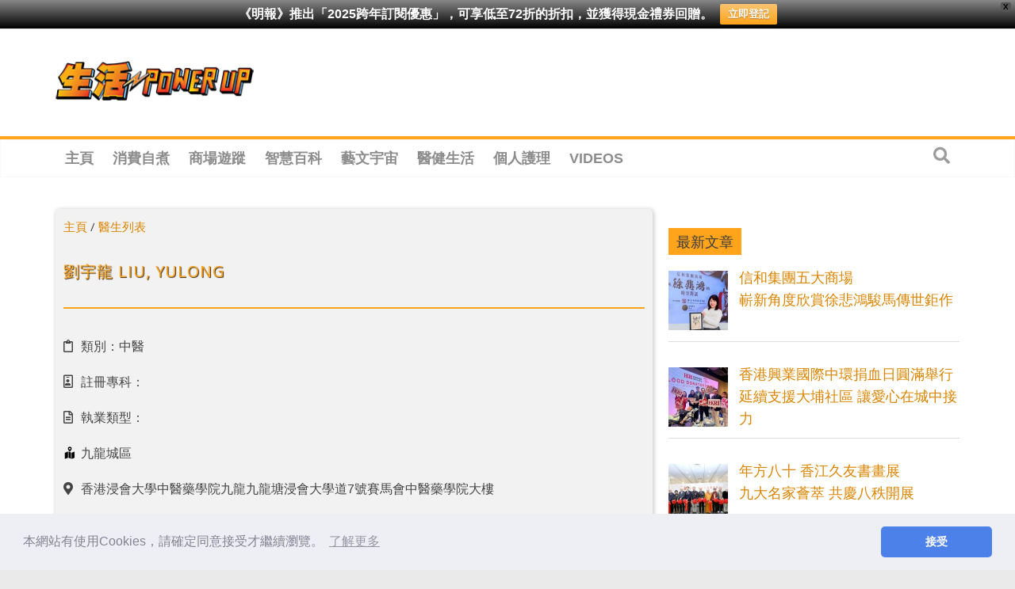

--- FILE ---
content_type: text/html; charset=utf-8
request_url: https://www.google.com/recaptcha/api2/aframe
body_size: 263
content:
<!DOCTYPE HTML><html><head><meta http-equiv="content-type" content="text/html; charset=UTF-8"></head><body><script nonce="-qahilhu9LlpKQt52Bu-9w">/** Anti-fraud and anti-abuse applications only. See google.com/recaptcha */ try{var clients={'sodar':'https://pagead2.googlesyndication.com/pagead/sodar?'};window.addEventListener("message",function(a){try{if(a.source===window.parent){var b=JSON.parse(a.data);var c=clients[b['id']];if(c){var d=document.createElement('img');d.src=c+b['params']+'&rc='+(localStorage.getItem("rc::a")?sessionStorage.getItem("rc::b"):"");window.document.body.appendChild(d);sessionStorage.setItem("rc::e",parseInt(sessionStorage.getItem("rc::e")||0)+1);localStorage.setItem("rc::h",'1768517602711');}}}catch(b){}});window.parent.postMessage("_grecaptcha_ready", "*");}catch(b){}</script></body></html>

--- FILE ---
content_type: text/plain; charset=UTF-8
request_url: https://at.teads.tv/fpc?analytics_tag_id=PUB_21432&tfpvi=&gdpr_status=22&gdpr_reason=220&gdpr_consent=&ccpa_consent=&shared_ids=&sv=d656f4a&
body_size: -86
content:
ZDE2MGY4ODMtNjNmZS00OTQ4LThlMjYtZmI3YzBiZjQ2MDdhIy00LTg=

--- FILE ---
content_type: application/javascript; charset=utf-8
request_url: https://fundingchoicesmessages.google.com/f/AGSKWxUM8NluXEe1Gvc3-c8_e7kQ3AznosnVVRpElUZRDLwNczZMu-c7gJatP7EHWzybnabARvzf-RkitNZVEr05H2x31j4YrNqBqS3TdMDoSzOGisQ2WsYt50WAKPpBi8sgNATKFUz2lLcaMRsO0HQMGFFNsV4F2dCR6q6G5o7aMYpRmuoED6ZbpsNGnqY=/_/ads728x90a./vtextads..eu/adv//adbrite2.-ad-choices.
body_size: -1293
content:
window['337709cb-4bc5-473a-b292-3b090fca3acc'] = true;